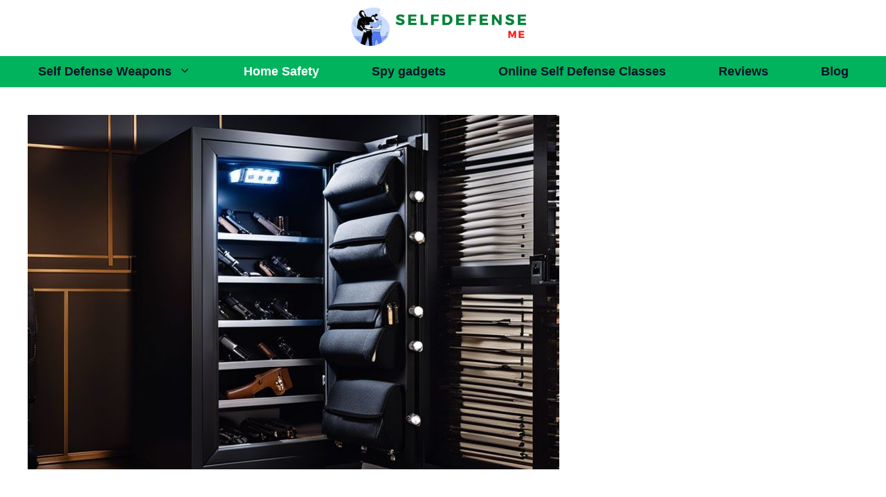

--- FILE ---
content_type: text/html; charset=UTF-8
request_url: https://selfdefenseme.com/maximizing-safety-with-a-hollon-gun-safe/
body_size: 32125
content:
<!DOCTYPE html><html lang="en-US" prefix="og: https://ogp.me/ns#"><head><script data-no-optimize="1">var litespeed_docref=sessionStorage.getItem("litespeed_docref");litespeed_docref&&(Object.defineProperty(document,"referrer",{get:function(){return litespeed_docref}}),sessionStorage.removeItem("litespeed_docref"));</script> <meta charset="UTF-8"><meta name="viewport" content="width=device-width, initial-scale=1"><title>How To Maximize Safety With A Hollon Gun Safe</title><meta name="description" content="You&#039;ve invested in a Hollon gun safe to protect your family and valuables from unauthorized access and potential tragedy. Now, it&#039;s crucial to ensure you&#039;re"/><meta name="robots" content="follow, index, max-snippet:-1, max-video-preview:-1, max-image-preview:large"/><link rel="canonical" href="https://selfdefenseme.com/maximizing-safety-with-a-hollon-gun-safe/" /><meta property="og:locale" content="en_US" /><meta property="og:type" content="article" /><meta property="og:title" content="How To Maximize Safety With A Hollon Gun Safe" /><meta property="og:description" content="You&#039;ve invested in a Hollon gun safe to protect your family and valuables from unauthorized access and potential tragedy. Now, it&#039;s crucial to ensure you&#039;re" /><meta property="og:url" content="https://selfdefenseme.com/maximizing-safety-with-a-hollon-gun-safe/" /><meta property="og:site_name" content="Self Defense ME" /><meta property="article:tag" content="Protection" /><meta property="article:tag" content="Security" /><meta property="article:tag" content="Storage" /><meta property="article:section" content="Home Safety" /><meta property="og:image" content="https://selfdefenseme.com/wp-content/uploads/2024/06/maximizing-safety-with-a-hollon-gun-safe-wpb.jpg" /><meta property="og:image:secure_url" content="https://selfdefenseme.com/wp-content/uploads/2024/06/maximizing-safety-with-a-hollon-gun-safe-wpb.jpg" /><meta property="og:image:width" content="768" /><meta property="og:image:height" content="512" /><meta property="og:image:alt" content="Hollon Gun Safe" /><meta property="og:image:type" content="image/jpeg" /><meta property="article:published_time" content="2024-06-19T09:00:00+00:00" /><meta name="twitter:card" content="summary_large_image" /><meta name="twitter:title" content="How To Maximize Safety With A Hollon Gun Safe" /><meta name="twitter:description" content="You&#039;ve invested in a Hollon gun safe to protect your family and valuables from unauthorized access and potential tragedy. Now, it&#039;s crucial to ensure you&#039;re" /><meta name="twitter:image" content="https://selfdefenseme.com/wp-content/uploads/2024/06/maximizing-safety-with-a-hollon-gun-safe-wpb.jpg" /><meta name="twitter:label1" content="Written by" /><meta name="twitter:data1" content="Lena" /><meta name="twitter:label2" content="Time to read" /><meta name="twitter:data2" content="14 minutes" /> <script type="application/ld+json" class="rank-math-schema-pro">{"@context":"https://schema.org","@graph":[{"@type":["Person","Organization"],"@id":"https://selfdefenseme.com/#person","name":"Self Defense Me","logo":{"@type":"ImageObject","@id":"https://selfdefenseme.com/#logo","url":"https://selfdefenseme.com/wp-content/uploads/2022/03/logoSelfDefense-400-\u00d7-90px.png","contentUrl":"https://selfdefenseme.com/wp-content/uploads/2022/03/logoSelfDefense-400-\u00d7-90px.png","caption":"Self Defense ME","inLanguage":"en-US","width":"400","height":"90"},"image":{"@type":"ImageObject","@id":"https://selfdefenseme.com/#logo","url":"https://selfdefenseme.com/wp-content/uploads/2022/03/logoSelfDefense-400-\u00d7-90px.png","contentUrl":"https://selfdefenseme.com/wp-content/uploads/2022/03/logoSelfDefense-400-\u00d7-90px.png","caption":"Self Defense ME","inLanguage":"en-US","width":"400","height":"90"}},{"@type":"WebSite","@id":"https://selfdefenseme.com/#website","url":"https://selfdefenseme.com","name":"Self Defense ME","publisher":{"@id":"https://selfdefenseme.com/#person"},"inLanguage":"en-US"},{"@type":"ImageObject","@id":"https://selfdefenseme.com/wp-content/uploads/2024/06/maximizing-safety-with-a-hollon-gun-safe-wpb.jpg","url":"https://selfdefenseme.com/wp-content/uploads/2024/06/maximizing-safety-with-a-hollon-gun-safe-wpb.jpg","width":"768","height":"512","inLanguage":"en-US"},{"@type":"BreadcrumbList","@id":"https://selfdefenseme.com/maximizing-safety-with-a-hollon-gun-safe/#breadcrumb","itemListElement":[{"@type":"ListItem","position":"1","item":{"@id":"https://selfdefenseme.com","name":"Home"}},{"@type":"ListItem","position":"2","item":{"@id":"https://selfdefenseme.com/category/home-safety/","name":"Home Safety"}},{"@type":"ListItem","position":"3","item":{"@id":"https://selfdefenseme.com/maximizing-safety-with-a-hollon-gun-safe/","name":"How to Maximize Safety with a Hollon Gun Safe"}}]},{"@type":"WebPage","@id":"https://selfdefenseme.com/maximizing-safety-with-a-hollon-gun-safe/#webpage","url":"https://selfdefenseme.com/maximizing-safety-with-a-hollon-gun-safe/","name":"How To Maximize Safety With A Hollon Gun Safe","datePublished":"2024-06-19T09:00:00+00:00","dateModified":"2024-06-19T09:00:00+00:00","isPartOf":{"@id":"https://selfdefenseme.com/#website"},"primaryImageOfPage":{"@id":"https://selfdefenseme.com/wp-content/uploads/2024/06/maximizing-safety-with-a-hollon-gun-safe-wpb.jpg"},"inLanguage":"en-US","breadcrumb":{"@id":"https://selfdefenseme.com/maximizing-safety-with-a-hollon-gun-safe/#breadcrumb"}},{"@type":"Person","@id":"https://selfdefenseme.com/author/olena234/","name":"Lena","url":"https://selfdefenseme.com/author/olena234/","image":{"@type":"ImageObject","@id":"https://secure.gravatar.com/avatar/896f745f0d2c6b8f9c3e71888b33354cd83bc1bba7e27f6cf4f02abaf777b115?s=96&amp;d=mm&amp;r=g","url":"https://secure.gravatar.com/avatar/896f745f0d2c6b8f9c3e71888b33354cd83bc1bba7e27f6cf4f02abaf777b115?s=96&amp;d=mm&amp;r=g","caption":"Lena","inLanguage":"en-US"}},{"@type":"BlogPosting","headline":"How To Maximize Safety With A Hollon Gun Safe","keywords":"Hollon Gun Safe","datePublished":"2024-06-19T09:00:00+00:00","dateModified":"2024-06-19T09:00:00+00:00","articleSection":"Home Safety","author":{"@id":"https://selfdefenseme.com/author/olena234/","name":"Lena"},"publisher":{"@id":"https://selfdefenseme.com/#person"},"description":"You&#039;ve invested in a Hollon gun safe to protect your family and valuables from unauthorized access and potential tragedy. Now, it&#039;s crucial to ensure you&#039;re","name":"How To Maximize Safety With A Hollon Gun Safe","@id":"https://selfdefenseme.com/maximizing-safety-with-a-hollon-gun-safe/#richSnippet","isPartOf":{"@id":"https://selfdefenseme.com/maximizing-safety-with-a-hollon-gun-safe/#webpage"},"image":{"@id":"https://selfdefenseme.com/wp-content/uploads/2024/06/maximizing-safety-with-a-hollon-gun-safe-wpb.jpg"},"inLanguage":"en-US","mainEntityOfPage":{"@id":"https://selfdefenseme.com/maximizing-safety-with-a-hollon-gun-safe/#webpage"}}]}</script> <link href='https://fonts.gstatic.com' crossorigin rel='preconnect' /><link href='https://fonts.googleapis.com' crossorigin rel='preconnect' /><link rel="alternate" type="application/rss+xml" title="Self Defense ME &raquo; Feed" href="https://selfdefenseme.com/feed/" /><link rel="alternate" type="application/rss+xml" title="Self Defense ME &raquo; Comments Feed" href="https://selfdefenseme.com/comments/feed/" /> <script id="wpp-js" type="litespeed/javascript" data-src="https://selfdefenseme.com/wp-content/plugins/wordpress-popular-posts/assets/js/wpp.min.js?ver=7.3.6" data-sampling="0" data-sampling-rate="100" data-api-url="https://selfdefenseme.com/wp-json/wordpress-popular-posts" data-post-id="2347" data-token="fcfb751671" data-lang="0" data-debug="0"></script> <link rel="alternate" title="oEmbed (JSON)" type="application/json+oembed" href="https://selfdefenseme.com/wp-json/oembed/1.0/embed?url=https%3A%2F%2Fselfdefenseme.com%2Fmaximizing-safety-with-a-hollon-gun-safe%2F" /><link rel="alternate" title="oEmbed (XML)" type="text/xml+oembed" href="https://selfdefenseme.com/wp-json/oembed/1.0/embed?url=https%3A%2F%2Fselfdefenseme.com%2Fmaximizing-safety-with-a-hollon-gun-safe%2F&#038;format=xml" /><style id="litespeed-ccss">ul{box-sizing:border-box}:root{--wp--preset--font-size--normal:16px;--wp--preset--font-size--huge:42px}.screen-reader-text{border:0;clip:rect(1px,1px,1px,1px);clip-path:inset(50%);height:1px;margin:-1px;overflow:hidden;padding:0;position:absolute;width:1px;word-wrap:normal!important}:root{--wp--preset--aspect-ratio--square:1;--wp--preset--aspect-ratio--4-3:4/3;--wp--preset--aspect-ratio--3-4:3/4;--wp--preset--aspect-ratio--3-2:3/2;--wp--preset--aspect-ratio--2-3:2/3;--wp--preset--aspect-ratio--16-9:16/9;--wp--preset--aspect-ratio--9-16:9/16;--wp--preset--color--black:#000;--wp--preset--color--cyan-bluish-gray:#abb8c3;--wp--preset--color--white:#fff;--wp--preset--color--pale-pink:#f78da7;--wp--preset--color--vivid-red:#cf2e2e;--wp--preset--color--luminous-vivid-orange:#ff6900;--wp--preset--color--luminous-vivid-amber:#fcb900;--wp--preset--color--light-green-cyan:#7bdcb5;--wp--preset--color--vivid-green-cyan:#00d084;--wp--preset--color--pale-cyan-blue:#8ed1fc;--wp--preset--color--vivid-cyan-blue:#0693e3;--wp--preset--color--vivid-purple:#9b51e0;--wp--preset--color--contrast:var(--contrast);--wp--preset--color--contrast-2:var(--contrast-2);--wp--preset--color--contrast-3:var(--contrast-3);--wp--preset--color--base-3:var(--base-3);--wp--preset--color--global-color-5:var(--global-color-5);--wp--preset--gradient--vivid-cyan-blue-to-vivid-purple:linear-gradient(135deg,rgba(6,147,227,1) 0%,#9b51e0 100%);--wp--preset--gradient--light-green-cyan-to-vivid-green-cyan:linear-gradient(135deg,#7adcb4 0%,#00d082 100%);--wp--preset--gradient--luminous-vivid-amber-to-luminous-vivid-orange:linear-gradient(135deg,rgba(252,185,0,1) 0%,rgba(255,105,0,1) 100%);--wp--preset--gradient--luminous-vivid-orange-to-vivid-red:linear-gradient(135deg,rgba(255,105,0,1) 0%,#cf2e2e 100%);--wp--preset--gradient--very-light-gray-to-cyan-bluish-gray:linear-gradient(135deg,#eee 0%,#a9b8c3 100%);--wp--preset--gradient--cool-to-warm-spectrum:linear-gradient(135deg,#4aeadc 0%,#9778d1 20%,#cf2aba 40%,#ee2c82 60%,#fb6962 80%,#fef84c 100%);--wp--preset--gradient--blush-light-purple:linear-gradient(135deg,#ffceec 0%,#9896f0 100%);--wp--preset--gradient--blush-bordeaux:linear-gradient(135deg,#fecda5 0%,#fe2d2d 50%,#6b003e 100%);--wp--preset--gradient--luminous-dusk:linear-gradient(135deg,#ffcb70 0%,#c751c0 50%,#4158d0 100%);--wp--preset--gradient--pale-ocean:linear-gradient(135deg,#fff5cb 0%,#b6e3d4 50%,#33a7b5 100%);--wp--preset--gradient--electric-grass:linear-gradient(135deg,#caf880 0%,#71ce7e 100%);--wp--preset--gradient--midnight:linear-gradient(135deg,#020381 0%,#2874fc 100%);--wp--preset--font-size--small:13px;--wp--preset--font-size--medium:20px;--wp--preset--font-size--large:36px;--wp--preset--font-size--x-large:42px;--wp--preset--spacing--20:.44rem;--wp--preset--spacing--30:.67rem;--wp--preset--spacing--40:1rem;--wp--preset--spacing--50:1.5rem;--wp--preset--spacing--60:2.25rem;--wp--preset--spacing--70:3.38rem;--wp--preset--spacing--80:5.06rem;--wp--preset--shadow--natural:6px 6px 9px rgba(0,0,0,.2);--wp--preset--shadow--deep:12px 12px 50px rgba(0,0,0,.4);--wp--preset--shadow--sharp:6px 6px 0px rgba(0,0,0,.2);--wp--preset--shadow--outlined:6px 6px 0px -3px rgba(255,255,255,1),6px 6px rgba(0,0,0,1);--wp--preset--shadow--crisp:6px 6px 0px rgba(0,0,0,1)}body,html,li,ul{margin:0;padding:0;border:0}html{font-family:sans-serif;-webkit-text-size-adjust:100%;-ms-text-size-adjust:100%;-webkit-font-smoothing:antialiased;-moz-osx-font-smoothing:grayscale}main{display:block}html{box-sizing:border-box}*,:after,:before{box-sizing:inherit}button{font-family:inherit;font-size:100%;margin:0}::-moz-focus-inner{border-style:none;padding:0}:-moz-focusring{outline:1px dotted ButtonText}body,button{font-family:-apple-system,system-ui,BlinkMacSystemFont,"Segoe UI",Helvetica,Arial,sans-serif,"Apple Color Emoji","Segoe UI Emoji","Segoe UI Symbol";font-weight:400;text-transform:none;font-size:17px;line-height:1.5}ul{margin:0 0 1.5em 3em}ul{list-style:disc}li>ul{margin-bottom:0;margin-left:1.5em}img{height:auto;max-width:100%}button{background:#55555e;color:#fff;border:1px solid transparent;-webkit-appearance:button;padding:10px 20px}a{text-decoration:none}.size-full{max-width:100%;height:auto}.screen-reader-text{border:0;clip:rect(1px,1px,1px,1px);clip-path:inset(50%);height:1px;margin:-1px;overflow:hidden;padding:0;position:absolute!important;width:1px;word-wrap:normal!important}.main-navigation{z-index:100;padding:0;clear:both;display:block}.main-navigation a{display:block;text-decoration:none;font-weight:400;text-transform:none;font-size:15px}.main-navigation ul{list-style:none;margin:0;padding-left:0}.main-navigation .main-nav ul li a{padding-left:20px;padding-right:20px;line-height:60px}.inside-navigation{position:relative}.main-navigation .inside-navigation{display:flex;align-items:center;flex-wrap:wrap;justify-content:space-between}.main-navigation .main-nav>ul{display:flex;flex-wrap:wrap;align-items:center}.main-navigation li{position:relative}.nav-align-center .inside-navigation{justify-content:center}.nav-align-center .main-nav>ul{justify-content:center}.main-navigation ul ul{display:block;box-shadow:1px 1px 0 rgba(0,0,0,.1);float:left;position:absolute;left:-99999px;opacity:0;z-index:99999;width:200px;text-align:left;top:auto;height:0;overflow:hidden}.main-navigation ul ul a{display:block}.main-navigation ul ul li{width:100%}.main-navigation .main-nav ul ul li a{line-height:normal;padding:10px 20px;font-size:14px}.main-navigation .main-nav ul li.menu-item-has-children>a{padding-right:0;position:relative}.menu-item-has-children .dropdown-menu-toggle{display:inline-block;height:100%;clear:both;padding-right:20px;padding-left:10px}.site-header{position:relative}.inside-header{padding:20px 40px}.site-logo{display:inline-block;max-width:100%}.site-header .header-image{vertical-align:middle}.inside-header{display:flex;align-items:center}.header-aligned-center:not([class*=nav-float-]) .inside-header{justify-content:center;flex-direction:column;text-align:center}.posted-on .updated{display:none}.site-content{word-wrap:break-word}.footer-widgets .widget :last-child{margin-bottom:0}.site-content{display:flex}.grid-container{margin-left:auto;margin-right:auto;max-width:1200px}.site-main>*{margin-bottom:20px}.separate-containers .inside-article{padding:40px}.separate-containers .site-main{margin:20px}.separate-containers.no-sidebar .site-main{margin-left:0;margin-right:0}.featured-image{line-height:0}.separate-containers .featured-image{margin-top:20px}.separate-containers .inside-article>.featured-image{margin-top:0;margin-bottom:2em}.gp-icon{display:inline-flex;align-self:center}.gp-icon svg{height:1em;width:1em;top:.125em;position:relative;fill:currentColor}.icon-menu-bars svg:nth-child(2){display:none}.container.grid-container{width:auto}.menu-toggle{display:none}.menu-toggle{padding:0 20px;line-height:60px;margin:0;font-weight:400;text-transform:none;font-size:15px}.menu-toggle .mobile-menu{padding-left:3px}.menu-toggle .gp-icon+.mobile-menu{padding-left:9px}button.menu-toggle{background-color:transparent;flex-grow:1;border:0;text-align:center}@media (max-width:768px){.inside-header{flex-direction:column;text-align:center}.site-content{flex-direction:column}.container .site-content .content-area{width:auto}#main{margin-left:0;margin-right:0}}body{background-color:#fefefe;color:var(--global-color-5)}a{color:var(--contrast)}a{text-decoration:underline}.main-navigation a{text-decoration:none}.grid-container{max-width:1505px}.site-header .header-image{width:270px}:root{--contrast:#01b35d;--contrast-2:#da0b0b;--contrast-3:#e2e2e2;--base-3:#fff;--global-color-5:#041227}body,button{font-family:Lato,sans-serif;font-weight:400;font-size:17px;letter-spacing:0px}body{line-height:1.6}.main-navigation a,.main-navigation .menu-toggle{font-family:Lato,sans-serif;font-weight:700;font-size:18px}.site-header{background-color:#fff}.site-header a{color:#01b35d}.main-navigation,.main-navigation ul ul{background-color:var(--contrast)}.main-navigation .main-nav ul li a,.main-navigation .menu-toggle{color:var(--global-color-5)}.main-navigation .main-nav ul li[class*=current-menu-]>a{color:var(--base-3)}.main-navigation ul ul{background-color:var(--contrast)}.separate-containers .inside-article{color:var(--global-color-5);background-color:var(--base-3)}button{color:var(--base-3);background-color:var(--contrast-2)}:root{--gp-search-modal-bg-color:var(--base-3);--gp-search-modal-text-color:var(--contrast);--gp-search-modal-overlay-bg-color:rgba(0,0,0,.2)}.inside-header{padding:10px}.inside-header.grid-container{max-width:1525px}.site-main>*{margin-bottom:0}.separate-containers .site-main{margin:0}.separate-containers .featured-image{margin-top:0}.main-navigation .main-nav ul li a,.menu-toggle{padding-left:38px;padding-right:38px;line-height:45px}.main-navigation .main-nav ul ul li a{padding:7px 38px}.menu-item-has-children .dropdown-menu-toggle{padding-right:38px}@media (max-width:768px){.separate-containers .inside-article{padding:30px}.inside-header{padding-right:30px;padding-left:30px}}.site-content .content-area{width:100%}@media (max-width:768px){.main-navigation .menu-toggle{display:block}.main-navigation ul,.main-navigation:not(.slideout-navigation):not(.toggled) .main-nav>ul{display:none}.nav-align-center .inside-navigation{justify-content:space-between}}div span.author-name{display:none}*{-webkit-touch-callout:none}</style><link rel="preload" data-asynced="1" data-optimized="2" as="style" onload="this.onload=null;this.rel='stylesheet'" href="https://selfdefenseme.com/wp-content/litespeed/css/6856f60a9884d0dea352d87b2aebbac6.css?ver=96cb7" /><script type="litespeed/javascript">!function(a){"use strict";var b=function(b,c,d){function e(a){return h.body?a():void setTimeout(function(){e(a)})}function f(){i.addEventListener&&i.removeEventListener("load",f),i.media=d||"all"}var g,h=a.document,i=h.createElement("link");if(c)g=c;else{var j=(h.body||h.getElementsByTagName("head")[0]).childNodes;g=j[j.length-1]}var k=h.styleSheets;i.rel="stylesheet",i.href=b,i.media="only x",e(function(){g.parentNode.insertBefore(i,c?g:g.nextSibling)});var l=function(a){for(var b=i.href,c=k.length;c--;)if(k[c].href===b)return a();setTimeout(function(){l(a)})};return i.addEventListener&&i.addEventListener("load",f),i.onloadcssdefined=l,l(f),i};"undefined"!=typeof exports?exports.loadCSS=b:a.loadCSS=b}("undefined"!=typeof global?global:this);!function(a){if(a.loadCSS){var b=loadCSS.relpreload={};if(b.support=function(){try{return a.document.createElement("link").relList.supports("preload")}catch(b){return!1}},b.poly=function(){for(var b=a.document.getElementsByTagName("link"),c=0;c<b.length;c++){var d=b[c];"preload"===d.rel&&"style"===d.getAttribute("as")&&(a.loadCSS(d.href,d,d.getAttribute("media")),d.rel=null)}},!b.support()){b.poly();var c=a.setInterval(b.poly,300);a.addEventListener&&a.addEventListener("load",function(){b.poly(),a.clearInterval(c)}),a.attachEvent&&a.attachEvent("onload",function(){a.clearInterval(c)})}}}(this);</script> <style id='wp-block-image-inline-css'>.wp-block-image>a,.wp-block-image>figure>a{display:inline-block}.wp-block-image img{box-sizing:border-box;height:auto;max-width:100%;vertical-align:bottom}@media not (prefers-reduced-motion){.wp-block-image img.hide{visibility:hidden}.wp-block-image img.show{animation:show-content-image .4s}}.wp-block-image[style*=border-radius] img,.wp-block-image[style*=border-radius]>a{border-radius:inherit}.wp-block-image.has-custom-border img{box-sizing:border-box}.wp-block-image.aligncenter{text-align:center}.wp-block-image.alignfull>a,.wp-block-image.alignwide>a{width:100%}.wp-block-image.alignfull img,.wp-block-image.alignwide img{height:auto;width:100%}.wp-block-image .aligncenter,.wp-block-image .alignleft,.wp-block-image .alignright,.wp-block-image.aligncenter,.wp-block-image.alignleft,.wp-block-image.alignright{display:table}.wp-block-image .aligncenter>figcaption,.wp-block-image .alignleft>figcaption,.wp-block-image .alignright>figcaption,.wp-block-image.aligncenter>figcaption,.wp-block-image.alignleft>figcaption,.wp-block-image.alignright>figcaption{caption-side:bottom;display:table-caption}.wp-block-image .alignleft{float:left;margin:.5em 1em .5em 0}.wp-block-image .alignright{float:right;margin:.5em 0 .5em 1em}.wp-block-image .aligncenter{margin-left:auto;margin-right:auto}.wp-block-image :where(figcaption){margin-bottom:1em;margin-top:.5em}.wp-block-image.is-style-circle-mask img{border-radius:9999px}@supports ((-webkit-mask-image:none) or (mask-image:none)) or (-webkit-mask-image:none){.wp-block-image.is-style-circle-mask img{border-radius:0;-webkit-mask-image:url('data:image/svg+xml;utf8,<svg viewBox="0 0 100 100" xmlns="http://www.w3.org/2000/svg"><circle cx="50" cy="50" r="50"/></svg>');mask-image:url('data:image/svg+xml;utf8,<svg viewBox="0 0 100 100" xmlns="http://www.w3.org/2000/svg"><circle cx="50" cy="50" r="50"/></svg>');mask-mode:alpha;-webkit-mask-position:center;mask-position:center;-webkit-mask-repeat:no-repeat;mask-repeat:no-repeat;-webkit-mask-size:contain;mask-size:contain}}:root :where(.wp-block-image.is-style-rounded img,.wp-block-image .is-style-rounded img){border-radius:9999px}.wp-block-image figure{margin:0}.wp-lightbox-container{display:flex;flex-direction:column;position:relative}.wp-lightbox-container img{cursor:zoom-in}.wp-lightbox-container img:hover+button{opacity:1}.wp-lightbox-container button{align-items:center;backdrop-filter:blur(16px) saturate(180%);background-color:#5a5a5a40;border:none;border-radius:4px;cursor:zoom-in;display:flex;height:20px;justify-content:center;opacity:0;padding:0;position:absolute;right:16px;text-align:center;top:16px;width:20px;z-index:100}@media not (prefers-reduced-motion){.wp-lightbox-container button{transition:opacity .2s ease}}.wp-lightbox-container button:focus-visible{outline:3px auto #5a5a5a40;outline:3px auto -webkit-focus-ring-color;outline-offset:3px}.wp-lightbox-container button:hover{cursor:pointer;opacity:1}.wp-lightbox-container button:focus{opacity:1}.wp-lightbox-container button:focus,.wp-lightbox-container button:hover,.wp-lightbox-container button:not(:hover):not(:active):not(.has-background){background-color:#5a5a5a40;border:none}.wp-lightbox-overlay{box-sizing:border-box;cursor:zoom-out;height:100vh;left:0;overflow:hidden;position:fixed;top:0;visibility:hidden;width:100%;z-index:100000}.wp-lightbox-overlay .close-button{align-items:center;cursor:pointer;display:flex;justify-content:center;min-height:40px;min-width:40px;padding:0;position:absolute;right:calc(env(safe-area-inset-right) + 16px);top:calc(env(safe-area-inset-top) + 16px);z-index:5000000}.wp-lightbox-overlay .close-button:focus,.wp-lightbox-overlay .close-button:hover,.wp-lightbox-overlay .close-button:not(:hover):not(:active):not(.has-background){background:none;border:none}.wp-lightbox-overlay .lightbox-image-container{height:var(--wp--lightbox-container-height);left:50%;overflow:hidden;position:absolute;top:50%;transform:translate(-50%,-50%);transform-origin:top left;width:var(--wp--lightbox-container-width);z-index:9999999999}.wp-lightbox-overlay .wp-block-image{align-items:center;box-sizing:border-box;display:flex;height:100%;justify-content:center;margin:0;position:relative;transform-origin:0 0;width:100%;z-index:3000000}.wp-lightbox-overlay .wp-block-image img{height:var(--wp--lightbox-image-height);min-height:var(--wp--lightbox-image-height);min-width:var(--wp--lightbox-image-width);width:var(--wp--lightbox-image-width)}.wp-lightbox-overlay .wp-block-image figcaption{display:none}.wp-lightbox-overlay button{background:none;border:none}.wp-lightbox-overlay .scrim{background-color:#fff;height:100%;opacity:.9;position:absolute;width:100%;z-index:2000000}.wp-lightbox-overlay.active{visibility:visible}@media not (prefers-reduced-motion){.wp-lightbox-overlay.active{animation:turn-on-visibility .25s both}.wp-lightbox-overlay.active img{animation:turn-on-visibility .35s both}.wp-lightbox-overlay.show-closing-animation:not(.active){animation:turn-off-visibility .35s both}.wp-lightbox-overlay.show-closing-animation:not(.active) img{animation:turn-off-visibility .25s both}.wp-lightbox-overlay.zoom.active{animation:none;opacity:1;visibility:visible}.wp-lightbox-overlay.zoom.active .lightbox-image-container{animation:lightbox-zoom-in .4s}.wp-lightbox-overlay.zoom.active .lightbox-image-container img{animation:none}.wp-lightbox-overlay.zoom.active .scrim{animation:turn-on-visibility .4s forwards}.wp-lightbox-overlay.zoom.show-closing-animation:not(.active){animation:none}.wp-lightbox-overlay.zoom.show-closing-animation:not(.active) .lightbox-image-container{animation:lightbox-zoom-out .4s}.wp-lightbox-overlay.zoom.show-closing-animation:not(.active) .lightbox-image-container img{animation:none}.wp-lightbox-overlay.zoom.show-closing-animation:not(.active) .scrim{animation:turn-off-visibility .4s forwards}}@keyframes show-content-image{0%{visibility:hidden}99%{visibility:hidden}to{visibility:visible}}@keyframes turn-on-visibility{0%{opacity:0}to{opacity:1}}@keyframes turn-off-visibility{0%{opacity:1;visibility:visible}99%{opacity:0;visibility:visible}to{opacity:0;visibility:hidden}}@keyframes lightbox-zoom-in{0%{transform:translate(calc((-100vw + var(--wp--lightbox-scrollbar-width))/2 + var(--wp--lightbox-initial-left-position)),calc(-50vh + var(--wp--lightbox-initial-top-position))) scale(var(--wp--lightbox-scale))}to{transform:translate(-50%,-50%) scale(1)}}@keyframes lightbox-zoom-out{0%{transform:translate(-50%,-50%) scale(1);visibility:visible}99%{visibility:visible}to{transform:translate(calc((-100vw + var(--wp--lightbox-scrollbar-width))/2 + var(--wp--lightbox-initial-left-position)),calc(-50vh + var(--wp--lightbox-initial-top-position))) scale(var(--wp--lightbox-scale));visibility:hidden}}
/*# sourceURL=https://selfdefenseme.com/wp-includes/blocks/image/style.min.css */</style> <script type="litespeed/javascript" data-src="https://selfdefenseme.com/wp-content/plugins/google-analytics-for-wordpress/assets/js/frontend-gtag.min.js?ver=9.10.0" id="monsterinsights-frontend-script-js" data-wp-strategy="async"></script> <script data-cfasync="false" data-wpfc-render="false" id='monsterinsights-frontend-script-js-extra'>var monsterinsights_frontend = {"js_events_tracking":"true","download_extensions":"doc,pdf,ppt,zip,xls,docx,pptx,xlsx","inbound_paths":"[{\"path\":\"\\\/go\\\/\",\"label\":\"affiliate\"},{\"path\":\"\\\/recommend\\\/\",\"label\":\"affiliate\"}]","home_url":"https:\/\/selfdefenseme.com","hash_tracking":"false","v4_id":"G-NKH31LSP2N"};</script> <script type="litespeed/javascript" data-src="https://selfdefenseme.com/wp-includes/js/jquery/jquery.min.js?ver=3.7.1" id="jquery-core-js"></script> <link rel="https://api.w.org/" href="https://selfdefenseme.com/wp-json/" /><link rel="alternate" title="JSON" type="application/json" href="https://selfdefenseme.com/wp-json/wp/v2/posts/2347" /><link rel="EditURI" type="application/rsd+xml" title="RSD" href="https://selfdefenseme.com/xmlrpc.php?rsd" /> <script id="google_gtagjs" type="litespeed/javascript" data-src="https://www.googletagmanager.com/gtag/js?id=G-NKH31LSP2N"></script> <script id="google_gtagjs-inline" type="litespeed/javascript">window.dataLayer=window.dataLayer||[];function gtag(){dataLayer.push(arguments)}gtag('js',new Date());gtag('config','G-NKH31LSP2N',{})</script> <link rel="icon" href="https://selfdefenseme.com/wp-content/uploads/2022/03/Untitled-180-×-180px-150x150.png" sizes="32x32" /><link rel="icon" href="https://selfdefenseme.com/wp-content/uploads/2022/03/Untitled-180-×-180px.png" sizes="192x192" /><link rel="apple-touch-icon" href="https://selfdefenseme.com/wp-content/uploads/2022/03/Untitled-180-×-180px.png" /><meta name="msapplication-TileImage" content="https://selfdefenseme.com/wp-content/uploads/2022/03/Untitled-180-×-180px.png" /></head><body data-rsssl=1 class="wp-singular post-template-default single single-post postid-2347 single-format-standard wp-custom-logo wp-embed-responsive wp-theme-generatepress no-sidebar nav-below-header separate-containers header-aligned-center dropdown-hover featured-image-active" itemtype="https://schema.org/Blog" itemscope>
<a class="screen-reader-text skip-link" href="#content" title="Skip to content">Skip to content</a><header class="site-header" id="masthead" aria-label="Site"  itemtype="https://schema.org/WPHeader" itemscope><div class="inside-header grid-container"><div class="site-logo">
<a href="https://selfdefenseme.com/" rel="home">
<img data-lazyloaded="1" src="[data-uri]"  class="header-image is-logo-image" alt="Self Defense ME" data-src="https://selfdefenseme.com/wp-content/uploads/2022/03/logoSelfDefense-400-×-90px.png" width="400" height="90" />
</a></div></div></header><nav class="main-navigation nav-align-center sub-menu-right" id="site-navigation" aria-label="Primary"  itemtype="https://schema.org/SiteNavigationElement" itemscope><div class="inside-navigation grid-container">
<button class="menu-toggle" aria-controls="primary-menu" aria-expanded="false">
<span class="gp-icon icon-menu-bars"><svg viewBox="0 0 512 512" aria-hidden="true" xmlns="http://www.w3.org/2000/svg" width="1em" height="1em"><path d="M0 96c0-13.255 10.745-24 24-24h464c13.255 0 24 10.745 24 24s-10.745 24-24 24H24c-13.255 0-24-10.745-24-24zm0 160c0-13.255 10.745-24 24-24h464c13.255 0 24 10.745 24 24s-10.745 24-24 24H24c-13.255 0-24-10.745-24-24zm0 160c0-13.255 10.745-24 24-24h464c13.255 0 24 10.745 24 24s-10.745 24-24 24H24c-13.255 0-24-10.745-24-24z" /></svg><svg viewBox="0 0 512 512" aria-hidden="true" xmlns="http://www.w3.org/2000/svg" width="1em" height="1em"><path d="M71.029 71.029c9.373-9.372 24.569-9.372 33.942 0L256 222.059l151.029-151.03c9.373-9.372 24.569-9.372 33.942 0 9.372 9.373 9.372 24.569 0 33.942L289.941 256l151.03 151.029c9.372 9.373 9.372 24.569 0 33.942-9.373 9.372-24.569 9.372-33.942 0L256 289.941l-151.029 151.03c-9.373 9.372-24.569 9.372-33.942 0-9.372-9.373-9.372-24.569 0-33.942L222.059 256 71.029 104.971c-9.372-9.373-9.372-24.569 0-33.942z" /></svg></span><span class="mobile-menu">Menu</span>				</button><div id="primary-menu" class="main-nav"><ul id="menu-main" class=" menu sf-menu"><li id="menu-item-74" class="menu-item menu-item-type-taxonomy menu-item-object-category menu-item-has-children menu-item-74"><a href="https://selfdefenseme.com/category/weapons/">Self Defense Weapons<span role="presentation" class="dropdown-menu-toggle"><span class="gp-icon icon-arrow"><svg viewBox="0 0 330 512" aria-hidden="true" xmlns="http://www.w3.org/2000/svg" width="1em" height="1em"><path d="M305.913 197.085c0 2.266-1.133 4.815-2.833 6.514L171.087 335.593c-1.7 1.7-4.249 2.832-6.515 2.832s-4.815-1.133-6.515-2.832L26.064 203.599c-1.7-1.7-2.832-4.248-2.832-6.514s1.132-4.816 2.832-6.515l14.162-14.163c1.7-1.699 3.966-2.832 6.515-2.832 2.266 0 4.815 1.133 6.515 2.832l111.316 111.317 111.316-111.317c1.7-1.699 4.249-2.832 6.515-2.832s4.815 1.133 6.515 2.832l14.162 14.163c1.7 1.7 2.833 4.249 2.833 6.515z" /></svg></span></span></a><ul class="sub-menu"><li id="menu-item-80" class="menu-item menu-item-type-taxonomy menu-item-object-category menu-item-80"><a href="https://selfdefenseme.com/category/weapons/stun-guns/">Stun Guns</a></li><li id="menu-item-81" class="menu-item menu-item-type-taxonomy menu-item-object-category menu-item-81"><a href="https://selfdefenseme.com/category/weapons/tasers/">Tasers</a></li><li id="menu-item-76" class="menu-item menu-item-type-taxonomy menu-item-object-category menu-item-76"><a href="https://selfdefenseme.com/category/weapons/keychain/">KeyChain</a></li><li id="menu-item-78" class="menu-item menu-item-type-taxonomy menu-item-object-category menu-item-78"><a href="https://selfdefenseme.com/category/weapons/pepper-spray/">Pepper Spray</a></li></ul></li><li id="menu-item-2147" class="menu-item menu-item-type-taxonomy menu-item-object-category current-post-ancestor current-menu-parent current-post-parent menu-item-2147"><a href="https://selfdefenseme.com/category/home-safety/">Home Safety</a></li><li id="menu-item-17074" class="menu-item menu-item-type-taxonomy menu-item-object-category menu-item-17074"><a href="https://selfdefenseme.com/category/spy-gadgets/">Spy gadgets</a></li><li id="menu-item-73" class="menu-item menu-item-type-taxonomy menu-item-object-category menu-item-73"><a href="https://selfdefenseme.com/category/classes/">Online Self Defense Classes</a></li><li id="menu-item-72" class="menu-item menu-item-type-taxonomy menu-item-object-category menu-item-72"><a href="https://selfdefenseme.com/category/reviews/">Reviews</a></li><li id="menu-item-3150" class="menu-item menu-item-type-taxonomy menu-item-object-category menu-item-3150"><a href="https://selfdefenseme.com/category/blog/">Blog</a></li></ul></div></div></nav><div class="site grid-container container hfeed" id="page"><div class="site-content" id="content"><div class="content-area" id="primary"><main class="site-main" id="main"><article id="post-2347" class="post-2347 post type-post status-publish format-standard has-post-thumbnail hentry category-home-safety tag-protection tag-security tag-storage" itemtype="https://schema.org/CreativeWork" itemscope><div class="inside-article"><div class="featured-image page-header-image-single grid-container grid-parent">
<img data-lazyloaded="1" src="[data-uri]" width="768" height="512" data-src="https://selfdefenseme.com/wp-content/uploads/2024/06/maximizing-safety-with-a-hollon-gun-safe-wpb.jpg" class="attachment-full size-full wp-post-image" alt="" itemprop="image" decoding="async" fetchpriority="high" data-srcset="https://selfdefenseme.com/wp-content/uploads/2024/06/maximizing-safety-with-a-hollon-gun-safe-wpb.jpg 768w, https://selfdefenseme.com/wp-content/uploads/2024/06/maximizing-safety-with-a-hollon-gun-safe-wpb-300x200.jpg 300w" data-sizes="(max-width: 768px) 100vw, 768px" /></div><header class="entry-header"><h1 class="entry-title" itemprop="headline">How to Maximize Safety with a Hollon Gun Safe</h1><div class="entry-meta">
<span class="posted-on"><time class="entry-date published" datetime="2024-06-19T09:00:00+00:00" itemprop="datePublished">June 19, 2024</time></span> <span class="byline">by <span class="author vcard" itemprop="author" itemtype="https://schema.org/Person" itemscope><a class="url fn n" href="https://selfdefenseme.com/author/olena234/" title="View all posts by Lena" rel="author" itemprop="url"><span class="author-name" itemprop="name">Lena</span></a></span></span></div></header><div class="entry-content" itemprop="text"><figure class="wp-block-image"><img data-lazyloaded="1" src="[data-uri]" width="1065" height="689" decoding="async" data-src="https://selfdefenseme.com/wp-content/uploads/2024/06/maximizing-safety-with-a-hollon-gun-safe-bsm.jpg" alt=""/></figure><p>You&#8217;ve invested in a Hollon gun safe to protect your family and valuables from <strong>unauthorized access and potential tragedy</strong>. Now, it&#8217;s crucial to ensure you&#8217;re using it correctly to maximize safety. A gun safe is only as secure as its user, and a few simple mistakes can render it ineffective. By following the right procedures and taking extra precautions, you can <strong>significantly reduce the risk of accidents and theft</strong>. In this article, we&#8217;ll guide you through the necessary steps to get the most out of your Hollon gun safe and keep your loved ones and possessions safe.</p><h2>Importance of a Quality Gun Safe</h2><p>While owning a gun can provide a sense of security, it also comes with significant responsibilities. One of the most critical aspects of responsible gun ownership is ensuring that your firearms are stored safely and securely.</p><h3>Protection from Unauthorized Access</h3><p>One of the primary concerns of gun ownership is preventing unauthorized access to your firearms. A quality gun safe provides a secure barrier between your guns and potential threats, such as children, thieves, or unauthorized individuals.</p><h3>Prevention of Accidents and Injuries</h3><p>An imperative aspect of gun safety is preventing accidents and injuries. A gun safe helps to prevent <strong>tragic accidents</strong>, such as a child finding a loaded gun, by keeping your firearms out of reach and secured.</p><p>Accidents can happen in the blink of an eye, and the consequences can be <strong>devastating</strong>. A quality gun safe provides an added layer of protection, giving you peace of mind and ensuring that your loved ones are safe from harm.</p><h3>Compliance with Local Laws and Regulations</h3><p>The legal requirements for gun ownership vary by state and locality, but one thing is certain: a quality gun safe can help you comply with <strong>local laws and regulations</strong>. By storing your firearms securely, you can avoid legal repercussions and ensure that you&#8217;re meeting your obligations as a responsible gun owner.</p><p>It&#8217;s imperative to familiarize yourself with the specific laws and regulations in your area and to choose a gun safe that meets or exceeds those standards. By doing so, you can avoid <strong>legal troubles</strong> and focus on enjoying your right to bear arms responsibly.</p><h2>Choosing the Right Hollon Gun Safe</h2><p>One of the most critical steps in maximizing safety with a Hollon gun safe is selecting the right model for your needs.</p><h3>Assessing Your Needs</h3><p>The first step in choosing the right Hollon gun safe is to assess your needs. <strong>You must consider the number and type of firearms you need to store</strong>, as well as any additional items such as ammunition, accessories, and valuable documents. This will help you determine the size and capacity of the safe you require.</p><h3>Size and Capacity Considerations</h3><p>Assessing the space where you plan to install the safe is crucial. <strong>You need to ensure the safe fits comfortably in the designated area</strong>, leaving enough room for easy access and maintenance. Measure the doorways, hallways, and stairwells to guarantee a smooth installation process.</p><p>Another important aspect to consider is the internal layout of the safe. <strong>You want to maximize storage capacity while maintaining easy access to your firearms</strong>. Look for models with adjustable shelves, compartments, and organizers to optimize storage and organization.</p><h3>Locking Mechanisms</h3><p>Considerations for locking mechanisms are vital when choosing a Hollon gun safe. <strong>You need a reliable and secure locking system that protects your firearms from unauthorized access</strong>. Look for models with advanced locking technologies, such as biometric or digital locks, which offer enhanced security and convenience.</p><p>Needs for locking mechanisms vary depending on your specific situation. <strong>If you have children or unauthorized individuals in the household, you may want to consider a safe with multiple locking mechanisms or advanced security features</strong>. This will provide an added layer of protection and peace of mind.</p><h3>Budget and Cost Analysis</h3><p>Right from the start, you need to set a budget and stick to it. <strong>You must balance the cost of the safe with the level of security and features you require</strong>. Be prepared to invest in a high-quality safe that meets your needs, rather than compromising on a cheaper option that may not provide adequate protection.</p><p>Size up the costs associated with owning a Hollon gun safe, including maintenance, upgrades, and potential repairs. <strong>You want to ensure you can afford the safe in the long run, not just the initial purchase price</strong>. By doing so, you&#8217;ll make an informed decision that meets your needs and budget.</p><h2>Overview of Hollon Gun Safes</h2><p>Despite the abundance of gun safe brands on the market, Hollon stands out for its commitment to quality, security, and durability. As you consider investing in a Hollon gun safe, it&#8217;s necessary to understand the features, specifications, and types of safes available to ensure you make an informed decision.</p><h3>Features and Specifications</h3><p>Hollon gun safes boast an impressive array of features, including <strong>fire-resistant insulation</strong>, <strong>anti-theft protection</strong>, and <strong>advanced locking systems</strong>. With a focus on security and durability, Hollon safes are built to last, providing you with peace of mind and protection for your valuable firearms.</p><h3>Types of Hollon Gun Safes</h3><p>Hollon offers a diverse range of gun safes, catering to different needs and preferences. From compact <strong>home defense safes</strong> to large <strong>vault-style safes</strong>, Hollon&#8217;s collection has something for everyone. Assume that you&#8217;ll find a Hollon gun safe that suits your specific requirements.</p><table><tbody><tr><td><strong>Model</strong></td><td><strong>Description</strong></td></tr><tr><td>HD-300</td><td>Compact home defense safe</td></tr><tr><td>HS-500</td><td>Mid-size gun safe for small collections</td></tr><tr><td>HS-1000</td><td>Large vault-style safe for extensive collections</td></tr><tr><td>HS-2000</td><td>Extra-large safe for commercial or heavy-duty use</td></tr></tbody></table><p>This variety of options ensures that you can find a Hollon gun safe that meets your specific needs, whether you&#8217;re a casual shooter or a serious collector. With Hollon&#8217;s commitment to quality and security, you can trust that your firearms are protected.</p><ul><li><strong>Home defense safes</strong> for quick access</li><li><strong>Vault-style safes</strong> for large collections</li><li><strong>Compact safes</strong> for small spaces</li><li><strong>Fire-resistant safes</strong> for added protection</li><li><strong>Customizable safes</strong> to fit your unique needs</li></ul><h3>Customer Reviews and Ratings</h3><p>Ratings from satisfied customers praise Hollon gun safes for their durability, ease of use, and impressive security features. With an average rating of 4.5 out of 5 stars, it&#8217;s clear that Hollon has built a reputation for delivering high-quality products that meet the needs of gun owners.</p><p>Types of customer reviews highlight the importance of considering factors such as size, material, and locking mechanisms when choosing a Hollon gun safe. By reading reviews from fellow gun owners, you&#8217;ll gain valuable insights into the performance and reliability of Hollon&#8217;s products, helping you make an informed decision.</p><p> </p><p> </p><div id="affiliate-style-6ab29790-f01b-476a-a557-4313ae27bdd3" class="wp-block-affiliate-booster-ab-comparison-table"><table class="affiliate-cmpr-inner tbl-style-1"><thead class="affiliate-compr-th"><tr><th>Image</th><th>Product</th><th>Detail</th><th>Price</th></tr></thead><tbody class="affiliate-compr-cntn"><tr><td data-column="Image" class="affiliate-col-img" style="width:25%"><img data-lazyloaded="1" src="[data-uri]" width="500" height="500" decoding="async" data-src="https://selfdefenseme.com/wp-content/uploads/2024/06/HGS-11_Open.jpg" alt="HOLLON HGS-11E HUNTER SERIES FIRE RESISTANT GUN SAFE" class="affiliate-img"/></td><td data-column="Product" class="affiliate-col-ct1" style="width:25%"><p class="affiliate-txtbox-title" id="hollon-hgs-11e-hunter-series-fire-resistant-gun-safe">HOLLON HGS-11E HUNTER SERIES FIRE RESISTANT GUN SAFE</p></td><td data-column="Detail" class="affiliate-col-ct2" style="width:25%"><ul><li>Heavy 12 gauge steel Hunter Series gun safe</li><li>45-Minutes fire rating tested at 1400 degrees temperature</li><li>Solid steel 1.25&#8243; active locking bolts</li><li>Drill resistant hard plate</li></ul></td><td data-column="Price" style="width:25%"><a class="affiliate-compr-btn af-is-fullw    btn-style-1" href="https://bit.ly/3VHpKEt" rel="noopener noreferrer nofollow" target="_blank">Price</a></td></tr><tr><td data-column="Image" class="affiliate-col-img" style="width:25%"><img data-lazyloaded="1" src="[data-uri]" width="900" height="900" decoding="async" data-src="https://selfdefenseme.com/wp-content/uploads/2024/06/61XVZIxvVHL._SL1000.webp" alt="HOLLON CS-12E CRESCENT SHIELD 75-MIN FIRE RESISTANT GUN SAFE<br&gt;" class="affiliate-img"/></td><td data-column="Product" class="affiliate-col-ct1" style="width:25%"><p class="affiliate-txtbox-title" id="hollon-cs-12e-crescent-shield-75-min-fire-resistant-gun-safe-">HOLLON CS-12E CRESCENT SHIELD 75-MIN FIRE RESISTANT GUN SAFE<br></p></td><td data-column="Detail" class="affiliate-col-ct2" style="width:25%"><ul><li>Solid 12 gauge steel fire resistant gun safe</li><li>Tested for 75 minutes of fire resistance</li><li>UL Listed Type 1 rated S&amp;G electronic lock</li><li>Chrome steel bolts of 1.25 inch</li></ul></td><td data-column="Price" style="width:25%"><a class="affiliate-compr-btn af-is-fullw    btn-style-1" href="https://bit.ly/3z1uTyi" rel="noopener noreferrer" target="_blank">Price</a></td></tr><tr><td data-column="Image" class="affiliate-col-img" style="width:25%"><img data-lazyloaded="1" src="[data-uri]" width="500" height="500" decoding="async" data-src="https://selfdefenseme.com/wp-content/uploads/2024/06/10245_xl_3fa8c742-c26d-47db-a368-7bb4beb33f91.webp" alt="HOLLON 1505C FIRE &amp; BURGLARY RATED DIAL LOCK SAFE" class="affiliate-img"/></td><td data-column="Product" class="affiliate-col-ct1" style="width:25%"><p class="affiliate-txtbox-title" id="hollon-1505c-fire-&amp;-burglary-rated-dial-lock-safe">HOLLON 1505C FIRE &amp; BURGLARY RATED DIAL LOCK SAFE</p></td><td data-column="Detail" class="affiliate-col-ct2" style="width:25%"><ul><li>Perfect for securing your gun, cash, jewelry, and other valuables</li><li>Combination dial lock system ensures ultimate security</li><li>Fireproof rated for 2 hours</li><li>Vertical locking bar to prevent burglary</li></ul></td><td data-column="Price" style="width:25%"><a class="affiliate-compr-btn af-is-fullw    btn-style-1" href="https://bit.ly/3XqMsSz" rel="noopener" target="_blank">Price</a></td></tr></tbody></table></div><h2 class="wp-block-heading">Installation and Setup</h2><p>To ensure your Hollon gun safe is installed correctly and functioning as intended, follow these crucial steps:</p><h3 class="wp-block-heading">Pre-Installation Checklist</h3><p>Installing your Hollon gun safe requires careful planning. Installation begins with a thorough <strong>site inspection</strong> to identify any potential issues. Check the floor&#8217;s structural integrity, ensuring it can support the safe&#8217;s weight. Verify the safe&#8217;s dimensions fit comfortably in the chosen location, leaving enough space for easy access.</p><h3 class="wp-block-heading">Installation Tips and Tricks</h3><p>Any successful installation relies on attention to detail. Here are some vital tips to keep in mind:</p><ul class="wp-block-list"><li><strong>Anchoring</strong> your safe to the floor or wall is critical to prevent tipping or theft.</li><li>Use a <strong>level</strong> to ensure the safe is properly aligned.</li><li>Keep the safe away from <strong>heat sources</strong>, such as radiators or heaters.</li></ul><p>Assume that a well-planned installation will provide a solid foundation for your Hollon gun safe.</p><p>Understanding the importance of proper installation, you&#8217;ll want to take your time and follow the manufacturer&#8217;s instructions carefully. Don&#8217;t hesitate to consult a professional if you&#8217;re unsure about any aspect of the process.</p><h3 class="wp-block-heading">Setting Up Your Hollon Gun Safe</h3><p>Tips for setting up your Hollon gun safe include:</p><ul class="wp-block-list"><li><strong>Organize</strong> your firearms and accessories to maximize storage capacity.</li><li>Set the <strong>combination</strong> or digital lock according to the manufacturer&#8217;s instructions.</li><li>Store <strong>valuable documents</strong> and other sensitive items in a secure, fire-resistant compartment.</li></ul><p>Assume that a well-organized safe will help you quickly locate what you need while maintaining maximum security.</p><p>Checklist in hand, you&#8217;re now ready to set up your Hollon gun safe with confidence. Remember to regularly inspect and maintain your safe to ensure it continues to provide optimal protection for your firearms and valuables.</p><h2 class="wp-block-heading">Organizing and Maintaining Your Gun Safe</h2><p>Many gun owners underestimate the importance of organizing and maintaining their gun safe. A well-organized and well-maintained safe is crucial to maximizing safety and ensuring that your firearms and accessories are protected.</p><h3 class="wp-block-heading">Organizing Your Firearms and Accessories</h3><p>One of the most critical aspects of organizing your gun safe is to ensure that your firearms and accessories are stored in a logical and accessible manner. This means storing your most frequently used items in easy-to-reach locations and grouping similar items together. <strong>Avoid overcrowding your safe</strong>, as this can lead to damage to your firearms and accessories.</p><h3 class="wp-block-heading">Regular Maintenance and Inspection</h3><p>Maintaining your gun safe is crucial to ensuring that it remains functional and secure. Regularly inspect your safe for any signs of wear and tear, and perform routine maintenance tasks such as lubricating hinges and locks.</p><p>Firearms owners should also regularly inspect their safe&#8217;s locking mechanism to ensure that it is functioning properly. <strong>A malfunctioning lock can compromise the security of your safe</strong>, making it easier for unauthorized individuals to access your firearms. Additionally, check for any signs of moisture or humidity inside the safe, as this can damage your firearms and accessories.</p><h3 class="wp-block-heading">Troubleshooting Common Issues</h3><p>Safe owners should be aware of common issues that can arise with their gun safe, such as jammed locks or stuck drawers. If you encounter any of these issues, <strong>do not attempt to force the lock or drawer open</strong>, as this can cause further damage to your safe.</p><p>Another important aspect of troubleshooting common issues is to keep a record of any maintenance or repairs performed on your safe. This can help you identify potential problems before they become major issues and ensure that your safe remains in good working condition.</p><figure class="wp-block-image"><img data-lazyloaded="1" src="[data-uri]" width="768" height="512" decoding="async" data-src="https://selfdefenseme.com/wp-content/uploads/2024/06/maximizing-safety-with-a-hollon-gun-safe-bsf.jpg" alt=""/></figure><h2 class="wp-block-heading">Additional Safety Measures</h2><p>For maximum safety, it&#8217;s imperative to consider additional measures beyond just owning a Hollon gun safe.</p><h3 class="wp-block-heading">Securing Your Gun Safe</h3><p>Measures should be taken to secure your gun safe to a permanent structure, such as a wall or floor, to prevent it from being stolen or moved. This can be done using anchor kits specifically designed for gun safes.</p><h3 class="wp-block-heading">Protecting Your Safe from Natural Disasters</h3><p>Safe from natural disasters, such as floods, earthquakes, and fires, by placing your gun safe in a location that is not prone to water damage, and ensuring it is anchored securely to the floor.</p><p>A crucial aspect of protecting your safe from natural disasters is to consider the location of your safe. For example, <strong>avoid placing your safe in a basement or ground floor</strong>, as these areas are more susceptible to water damage. Instead, opt for an upper floor or a location that is elevated from the ground.</p><h3 class="wp-block-heading">Implementing Additional Security Features</h3><p>Any additional security features you can implement will enhance the overall safety of your gun safe. Consider investing in a dehumidifier to control moisture levels inside the safe, and <strong>installing a surveillance system</strong> to monitor the area around your safe.</p><p>Safe owners often overlook the importance of controlling moisture levels inside the safe. <strong>Failing to do so can lead to rust and corrosion</strong>, compromising the integrity of your firearms and safe. By implementing additional security features, you can ensure your gun safe remains a secure and reliable storage solution for your firearms.</p><h2 class="wp-block-heading">Final Recommendations</h2><p>Once again, owning a Hollon gun safe is a significant investment in your safety and security. To ensure you get the most out of your safe, <strong>remember to always follow the manufacturer&#8217;s instructions</strong> and take necessary precautions when handling firearms.</p><p><strong>Keep your safe in a secure location</strong>, away from prying eyes and unauthorized access. This will prevent potential break-ins and minimize the risk of accidents. Additionally, <strong>make sure you have a clear understanding of your local laws and regulations</strong> regarding gun ownership and storage.</p><p>By following the tips and guidelines outlined in this article, <strong>you&#8217;ll be well on your way to maximizing safety with your Hollon gun safe</strong>. Remember to stay vigilant, keep your safe organized, and regularly inspect your firearms to ensure they&#8217;re in good working condition.</p><p><strong>Don&#8217;t compromise on safety</strong>. A Hollon gun safe is a valuable investment, but it&#8217;s only as effective as the precautions you take. Stay responsible, stay informed, and always prioritize your safety and the safety of those around you.</p><p>In essence, owning a Hollon gun safe is a crucial step in protecting yourself and your loved ones. By heeding these final recommendations, <strong>you&#8217;ll be able to enjoy peace of mind knowing your firearms are safely stored and secure</strong>. Stay safe, and happy shooting!</p><h2 class="wp-block-heading">Summing up</h2><p>Now that you&#8217;ve got the lowdown on how to maximize safety with your Hollon gun safe, it&#8217;s time to put it all into practice. You&#8217;ve learned how to choose the right<a href="https://selfdefenseme.com/how-to-choose-the-lock-cash-safe-for-your-need/" data-type="post" data-id="2143"> safe</a>, install it correctly, and maintain it regularly. You&#8217;ve also gotten tips on how to keep your guns and ammo organized, and how to prevent unauthorized access. By following these guidelines, you&#8217;ll be able to rest easy knowing your family and community are protected from potential harm. Recall, safety is your top priority, and with your Hollon gun safe, you&#8217;re one step closer to achieving it.</p><h2 class="wp-block-heading">FAQ</h2><h4 class="wp-block-heading">Q: What are the important features to look for in a Hollon gun safe to ensure maximum safety?</h4><p>A: When identifying a Hollon gun safe, prioritize features that provide robust security and protection. Look for a safe with a sturdy construction, a reliable locking mechanism, and a secure door seal. Additionally, consider a safe with advanced features such as fire resistance, anti-theft protection, and interior organization systems to keep your firearms and valuables organized and easily accessible. Ensure the safe is anchored to the floor or wall to prevent theft or unauthorized movement.</p><h4 class="wp-block-heading">Q: How do I properly install and anchor my Hollon gun safe to prevent theft or tampering?</h4><p>A: To ensure your Hollon gun safe is securely installed, follow these steps: 1) Choose a location that is difficult to access, such as a basement or interior room. 2) Anchor the safe to the floor or wall using the provided anchoring kit or consult a professional for assistance. 3) Ensure the safe is level and plumb to prevent door sagging or misalignment. 4) Bolt the safe to a concrete foundation or use a reinforced anchor system for added security. 5) Consider hiring a professional if you&#8217;re unsure about the installation process.</p><h4 class="wp-block-heading">Q: What are some best practices for organizing and storing firearms and ammunition in my Hollon gun safe?</h4><p>A: To maintain a safe and organized storage environment, follow these guidelines: 1) Store firearms unloaded and separated from ammunition. 2) Use the interior organization system to keep firearms and accessories organized and easily accessible. 3) Store ammunition in its original packaging or in designated containers to prevent moisture exposure. 4) Keep frequently used items in easy-to-reach locations, while storing less frequently used items towards the back or on higher shelves. 5) Regularly clean and maintain your firearms to prevent damage or malfunction.</p><h4 class="wp-block-heading">Q: How often should I maintain and inspect my Hollon gun safe to ensure optimal performance and safety?</h4><p>A: Regular maintenance is crucial to ensure your Hollon gun safe remains secure and functional. Perform the following tasks regularly: 1) Check the locking mechanism and door seal for signs of wear or damage. 2) Lubricate hinges and moving parts to maintain smooth operation. 3) Inspect the interior for signs of moisture or pest infestation. 4) Update your combination or reset your digital lock periodically to maintain security. 5) Consider having your safe professionally serviced every 5-10 years to ensure optimal performance.</p><h4 class="wp-block-heading">Q: What steps can I take to prevent unauthorized access to my Hollon gun safe, especially for children or unauthorized individuals?</h4><p>A: To prevent unauthorized access, implement the following measures: 1) Keep the combination or digital lock code confidential and only share with trusted individuals. 2) Store the safe in a secure location, such as a locked room or behind a secret panel. 3) Consider installing a biometric lock or smart lock with advanced security features. 4) Educate children and unauthorized individuals about the dangers of firearms and the importance of safe storage. 5) Regularly check for signs of attempted break-ins or tampering, and report any suspicious activity to authorities.</p><div class='rp4wp-related-posts'><h3>Related Posts</h3><ul><li><div class='rp4wp-related-post-content'>
<a href='https://selfdefenseme.com/is-stun-gun-safe/'>Is Stun Gun Safe To Use For Self-Defense</a><p>Many people queried to know is stun gun safe before buying it, Simply Stun guns&hellip;</p></div></li><li><div class='rp4wp-related-post-content'>
<a href='https://selfdefenseme.com/secure-your-firearm-with-barska-fingerprint-gun-safe/'>Secure Your Firearm with BARSKA® Fingerprint Gun Safe</a><p>BARSKA® QUICK ACCESS ELECTRONIC BIOMETRIC FINGERPRINT GUN SAFE The Quick Access Biometric Keypad Handgun Desk&hellip;</p></div></li><li><div class='rp4wp-related-post-content'>
<a href='https://selfdefenseme.com/streetwise-stun-gun-review/'>Streetwise Stun Gun Review</a><p>Inside this Streetwise Stun Gun Review, I will guide you through the best 4 stun&hellip;</p></div></li><li><div class='rp4wp-related-post-content'>
<a href='https://selfdefenseme.com/best-lipstick-stun-gun/'>Best Lipstick Stun Gun | Hidden Weapon</a><p>The Best Lipstick Stun Gun can be bought from Safety Tech Company, It has 25&hellip;</p></div></li><li><div class='rp4wp-related-post-content'>
<a href='https://selfdefenseme.com/best-stun-gun-with-disable-pin/'>Best Stun Gun With Disable Pin - Very Important Security Add-On</a><p>A Stun gun with disable pin is very important to keep you secure, because the&hellip;</p></div></li></ul></div></div><footer class="entry-meta" aria-label="Entry meta">
<span class="cat-links"><span class="gp-icon icon-categories"><svg viewBox="0 0 512 512" aria-hidden="true" xmlns="http://www.w3.org/2000/svg" width="1em" height="1em"><path d="M0 112c0-26.51 21.49-48 48-48h110.014a48 48 0 0143.592 27.907l12.349 26.791A16 16 0 00228.486 128H464c26.51 0 48 21.49 48 48v224c0 26.51-21.49 48-48 48H48c-26.51 0-48-21.49-48-48V112z" /></svg></span><span class="screen-reader-text">Categories </span><a href="https://selfdefenseme.com/category/home-safety/" rel="category tag">Home Safety</a></span> <span class="tags-links"><span class="gp-icon icon-tags"><svg viewBox="0 0 512 512" aria-hidden="true" xmlns="http://www.w3.org/2000/svg" width="1em" height="1em"><path d="M20 39.5c-8.836 0-16 7.163-16 16v176c0 4.243 1.686 8.313 4.687 11.314l224 224c6.248 6.248 16.378 6.248 22.626 0l176-176c6.244-6.244 6.25-16.364.013-22.615l-223.5-224A15.999 15.999 0 00196.5 39.5H20zm56 96c0-13.255 10.745-24 24-24s24 10.745 24 24-10.745 24-24 24-24-10.745-24-24z"/><path d="M259.515 43.015c4.686-4.687 12.284-4.687 16.97 0l228 228c4.686 4.686 4.686 12.284 0 16.97l-180 180c-4.686 4.687-12.284 4.687-16.97 0-4.686-4.686-4.686-12.284 0-16.97L479.029 279.5 259.515 59.985c-4.686-4.686-4.686-12.284 0-16.97z" /></svg></span><span class="screen-reader-text">Tags </span><a href="https://selfdefenseme.com/tag/protection/" rel="tag">Protection</a>, <a href="https://selfdefenseme.com/tag/security/" rel="tag">Security</a>, <a href="https://selfdefenseme.com/tag/storage/" rel="tag">Storage</a></span><nav id="nav-below" class="post-navigation" aria-label="Posts"><div class="nav-previous"><span class="gp-icon icon-arrow-left"><svg viewBox="0 0 192 512" aria-hidden="true" xmlns="http://www.w3.org/2000/svg" width="1em" height="1em" fill-rule="evenodd" clip-rule="evenodd" stroke-linejoin="round" stroke-miterlimit="1.414"><path d="M178.425 138.212c0 2.265-1.133 4.813-2.832 6.512L64.276 256.001l111.317 111.277c1.7 1.7 2.832 4.247 2.832 6.513 0 2.265-1.133 4.813-2.832 6.512L161.43 394.46c-1.7 1.7-4.249 2.832-6.514 2.832-2.266 0-4.816-1.133-6.515-2.832L16.407 262.514c-1.699-1.7-2.832-4.248-2.832-6.513 0-2.265 1.133-4.813 2.832-6.512l131.994-131.947c1.7-1.699 4.249-2.831 6.515-2.831 2.265 0 4.815 1.132 6.514 2.831l14.163 14.157c1.7 1.7 2.832 3.965 2.832 6.513z" fill-rule="nonzero" /></svg></span><span class="prev"><a href="https://selfdefenseme.com/where-to-put-a-home-safe/" rel="prev">Smart Placement: Where to Put a Home Safe</a></span></div><div class="nav-next"><span class="gp-icon icon-arrow-right"><svg viewBox="0 0 192 512" aria-hidden="true" xmlns="http://www.w3.org/2000/svg" width="1em" height="1em" fill-rule="evenodd" clip-rule="evenodd" stroke-linejoin="round" stroke-miterlimit="1.414"><path d="M178.425 256.001c0 2.266-1.133 4.815-2.832 6.515L43.599 394.509c-1.7 1.7-4.248 2.833-6.514 2.833s-4.816-1.133-6.515-2.833l-14.163-14.162c-1.699-1.7-2.832-3.966-2.832-6.515 0-2.266 1.133-4.815 2.832-6.515l111.317-111.316L16.407 144.685c-1.699-1.7-2.832-4.249-2.832-6.515s1.133-4.815 2.832-6.515l14.163-14.162c1.7-1.7 4.249-2.833 6.515-2.833s4.815 1.133 6.514 2.833l131.994 131.993c1.7 1.7 2.832 4.249 2.832 6.515z" fill-rule="nonzero" /></svg></span><span class="next"><a href="https://selfdefenseme.com/secure-your-firearm-with-barska-fingerprint-gun-safe/" rel="next">Secure Your Firearm with BARSKA® Fingerprint Gun Safe</a></span></div></nav></footer></div></article></main></div></div></div><div class="site-footer"><div id="footer-widgets" class="site footer-widgets"><div class="footer-widgets-container grid-container"><div class="inside-footer-widgets"><div class="footer-widget-1"><aside id="block-8" class="widget inner-padding widget_block"><a href="//www.dmca.com/Protection/Status.aspx?ID=2d8b5182-ad6b-4347-953d-7c2b5ac5d35a" title="DMCA.com Protection Status" class="dmca-badge"> <img src ="https://images.dmca.com/Badges/dmca_protected_sml_120l.png?ID=2d8b5182-ad6b-4347-953d-7c2b5ac5d35a"  alt="DMCA.com Protection Status" /></a></aside></div><div class="footer-widget-2"></div><div class="footer-widget-3"></div></div></div></div><footer class="site-info" aria-label="Site"  itemtype="https://schema.org/WPFooter" itemscope><div class="inside-site-info grid-container"><div class="copyright-bar">
<span class="copyright">&copy; 2026 Self Defense ME</span> &bull; Built with <a href="https://generatepress.com" itemprop="url">GeneratePress</a></div></div></footer></div> <script type="speculationrules">{"prefetch":[{"source":"document","where":{"and":[{"href_matches":"/*"},{"not":{"href_matches":["/wp-*.php","/wp-admin/*","/wp-content/uploads/*","/wp-content/*","/wp-content/plugins/*","/wp-content/themes/generatepress/*","/*\\?(.+)"]}},{"not":{"selector_matches":"a[rel~=\"nofollow\"]"}},{"not":{"selector_matches":".no-prefetch, .no-prefetch a"}}]},"eagerness":"conservative"}]}</script>  <script src="//www.googletagmanager.com/gtag/js?id=G-NKH31LSP2N"  data-cfasync="false" data-wpfc-render="false" async></script> <script data-cfasync="false" data-wpfc-render="false">var mi_version = '9.10.0';
				var mi_track_user = true;
				var mi_no_track_reason = '';
								var MonsterInsightsDefaultLocations = {"page_location":"https:\/\/selfdefenseme.com\/maximizing-safety-with-a-hollon-gun-safe\/"};
								if ( typeof MonsterInsightsPrivacyGuardFilter === 'function' ) {
					var MonsterInsightsLocations = (typeof MonsterInsightsExcludeQuery === 'object') ? MonsterInsightsPrivacyGuardFilter( MonsterInsightsExcludeQuery ) : MonsterInsightsPrivacyGuardFilter( MonsterInsightsDefaultLocations );
				} else {
					var MonsterInsightsLocations = (typeof MonsterInsightsExcludeQuery === 'object') ? MonsterInsightsExcludeQuery : MonsterInsightsDefaultLocations;
				}

								var disableStrs = [
										'ga-disable-G-NKH31LSP2N',
									];

				/* Function to detect opted out users */
				function __gtagTrackerIsOptedOut() {
					for (var index = 0; index < disableStrs.length; index++) {
						if (document.cookie.indexOf(disableStrs[index] + '=true') > -1) {
							return true;
						}
					}

					return false;
				}

				/* Disable tracking if the opt-out cookie exists. */
				if (__gtagTrackerIsOptedOut()) {
					for (var index = 0; index < disableStrs.length; index++) {
						window[disableStrs[index]] = true;
					}
				}

				/* Opt-out function */
				function __gtagTrackerOptout() {
					for (var index = 0; index < disableStrs.length; index++) {
						document.cookie = disableStrs[index] + '=true; expires=Thu, 31 Dec 2099 23:59:59 UTC; path=/';
						window[disableStrs[index]] = true;
					}
				}

				if ('undefined' === typeof gaOptout) {
					function gaOptout() {
						__gtagTrackerOptout();
					}
				}
								window.dataLayer = window.dataLayer || [];

				window.MonsterInsightsDualTracker = {
					helpers: {},
					trackers: {},
				};
				if (mi_track_user) {
					function __gtagDataLayer() {
						dataLayer.push(arguments);
					}

					function __gtagTracker(type, name, parameters) {
						if (!parameters) {
							parameters = {};
						}

						if (parameters.send_to) {
							__gtagDataLayer.apply(null, arguments);
							return;
						}

						if (type === 'event') {
														parameters.send_to = monsterinsights_frontend.v4_id;
							var hookName = name;
							if (typeof parameters['event_category'] !== 'undefined') {
								hookName = parameters['event_category'] + ':' + name;
							}

							if (typeof MonsterInsightsDualTracker.trackers[hookName] !== 'undefined') {
								MonsterInsightsDualTracker.trackers[hookName](parameters);
							} else {
								__gtagDataLayer('event', name, parameters);
							}
							
						} else {
							__gtagDataLayer.apply(null, arguments);
						}
					}

					__gtagTracker('js', new Date());
					__gtagTracker('set', {
						'developer_id.dZGIzZG': true,
											});
					if ( MonsterInsightsLocations.page_location ) {
						__gtagTracker('set', MonsterInsightsLocations);
					}
										__gtagTracker('config', 'G-NKH31LSP2N', {"forceSSL":"true","link_attribution":"true"} );
										window.gtag = __gtagTracker;										(function () {
						/* https://developers.google.com/analytics/devguides/collection/analyticsjs/ */
						/* ga and __gaTracker compatibility shim. */
						var noopfn = function () {
							return null;
						};
						var newtracker = function () {
							return new Tracker();
						};
						var Tracker = function () {
							return null;
						};
						var p = Tracker.prototype;
						p.get = noopfn;
						p.set = noopfn;
						p.send = function () {
							var args = Array.prototype.slice.call(arguments);
							args.unshift('send');
							__gaTracker.apply(null, args);
						};
						var __gaTracker = function () {
							var len = arguments.length;
							if (len === 0) {
								return;
							}
							var f = arguments[len - 1];
							if (typeof f !== 'object' || f === null || typeof f.hitCallback !== 'function') {
								if ('send' === arguments[0]) {
									var hitConverted, hitObject = false, action;
									if ('event' === arguments[1]) {
										if ('undefined' !== typeof arguments[3]) {
											hitObject = {
												'eventAction': arguments[3],
												'eventCategory': arguments[2],
												'eventLabel': arguments[4],
												'value': arguments[5] ? arguments[5] : 1,
											}
										}
									}
									if ('pageview' === arguments[1]) {
										if ('undefined' !== typeof arguments[2]) {
											hitObject = {
												'eventAction': 'page_view',
												'page_path': arguments[2],
											}
										}
									}
									if (typeof arguments[2] === 'object') {
										hitObject = arguments[2];
									}
									if (typeof arguments[5] === 'object') {
										Object.assign(hitObject, arguments[5]);
									}
									if ('undefined' !== typeof arguments[1].hitType) {
										hitObject = arguments[1];
										if ('pageview' === hitObject.hitType) {
											hitObject.eventAction = 'page_view';
										}
									}
									if (hitObject) {
										action = 'timing' === arguments[1].hitType ? 'timing_complete' : hitObject.eventAction;
										hitConverted = mapArgs(hitObject);
										__gtagTracker('event', action, hitConverted);
									}
								}
								return;
							}

							function mapArgs(args) {
								var arg, hit = {};
								var gaMap = {
									'eventCategory': 'event_category',
									'eventAction': 'event_action',
									'eventLabel': 'event_label',
									'eventValue': 'event_value',
									'nonInteraction': 'non_interaction',
									'timingCategory': 'event_category',
									'timingVar': 'name',
									'timingValue': 'value',
									'timingLabel': 'event_label',
									'page': 'page_path',
									'location': 'page_location',
									'title': 'page_title',
									'referrer' : 'page_referrer',
								};
								for (arg in args) {
																		if (!(!args.hasOwnProperty(arg) || !gaMap.hasOwnProperty(arg))) {
										hit[gaMap[arg]] = args[arg];
									} else {
										hit[arg] = args[arg];
									}
								}
								return hit;
							}

							try {
								f.hitCallback();
							} catch (ex) {
							}
						};
						__gaTracker.create = newtracker;
						__gaTracker.getByName = newtracker;
						__gaTracker.getAll = function () {
							return [];
						};
						__gaTracker.remove = noopfn;
						__gaTracker.loaded = true;
						window['__gaTracker'] = __gaTracker;
					})();
									} else {
										console.log("");
					(function () {
						function __gtagTracker() {
							return null;
						}

						window['__gtagTracker'] = __gtagTracker;
						window['gtag'] = __gtagTracker;
					})();
									}</script>  <script id="wp-emoji-settings" type="application/json">{"baseUrl":"https://s.w.org/images/core/emoji/17.0.2/72x72/","ext":".png","svgUrl":"https://s.w.org/images/core/emoji/17.0.2/svg/","svgExt":".svg","source":{"concatemoji":"https://selfdefenseme.com/wp-includes/js/wp-emoji-release.min.js?ver=f66c7793f73ae2ca59d6c689fc5c8055"}}</script> <script type="module">/*! This file is auto-generated */
const a=JSON.parse(document.getElementById("wp-emoji-settings").textContent),o=(window._wpemojiSettings=a,"wpEmojiSettingsSupports"),s=["flag","emoji"];function i(e){try{var t={supportTests:e,timestamp:(new Date).valueOf()};sessionStorage.setItem(o,JSON.stringify(t))}catch(e){}}function c(e,t,n){e.clearRect(0,0,e.canvas.width,e.canvas.height),e.fillText(t,0,0);t=new Uint32Array(e.getImageData(0,0,e.canvas.width,e.canvas.height).data);e.clearRect(0,0,e.canvas.width,e.canvas.height),e.fillText(n,0,0);const a=new Uint32Array(e.getImageData(0,0,e.canvas.width,e.canvas.height).data);return t.every((e,t)=>e===a[t])}function p(e,t){e.clearRect(0,0,e.canvas.width,e.canvas.height),e.fillText(t,0,0);var n=e.getImageData(16,16,1,1);for(let e=0;e<n.data.length;e++)if(0!==n.data[e])return!1;return!0}function u(e,t,n,a){switch(t){case"flag":return n(e,"\ud83c\udff3\ufe0f\u200d\u26a7\ufe0f","\ud83c\udff3\ufe0f\u200b\u26a7\ufe0f")?!1:!n(e,"\ud83c\udde8\ud83c\uddf6","\ud83c\udde8\u200b\ud83c\uddf6")&&!n(e,"\ud83c\udff4\udb40\udc67\udb40\udc62\udb40\udc65\udb40\udc6e\udb40\udc67\udb40\udc7f","\ud83c\udff4\u200b\udb40\udc67\u200b\udb40\udc62\u200b\udb40\udc65\u200b\udb40\udc6e\u200b\udb40\udc67\u200b\udb40\udc7f");case"emoji":return!a(e,"\ud83e\u1fac8")}return!1}function f(e,t,n,a){let r;const o=(r="undefined"!=typeof WorkerGlobalScope&&self instanceof WorkerGlobalScope?new OffscreenCanvas(300,150):document.createElement("canvas")).getContext("2d",{willReadFrequently:!0}),s=(o.textBaseline="top",o.font="600 32px Arial",{});return e.forEach(e=>{s[e]=t(o,e,n,a)}),s}function r(e){var t=document.createElement("script");t.src=e,t.defer=!0,document.head.appendChild(t)}a.supports={everything:!0,everythingExceptFlag:!0},new Promise(t=>{let n=function(){try{var e=JSON.parse(sessionStorage.getItem(o));if("object"==typeof e&&"number"==typeof e.timestamp&&(new Date).valueOf()<e.timestamp+604800&&"object"==typeof e.supportTests)return e.supportTests}catch(e){}return null}();if(!n){if("undefined"!=typeof Worker&&"undefined"!=typeof OffscreenCanvas&&"undefined"!=typeof URL&&URL.createObjectURL&&"undefined"!=typeof Blob)try{var e="postMessage("+f.toString()+"("+[JSON.stringify(s),u.toString(),c.toString(),p.toString()].join(",")+"));",a=new Blob([e],{type:"text/javascript"});const r=new Worker(URL.createObjectURL(a),{name:"wpTestEmojiSupports"});return void(r.onmessage=e=>{i(n=e.data),r.terminate(),t(n)})}catch(e){}i(n=f(s,u,c,p))}t(n)}).then(e=>{for(const n in e)a.supports[n]=e[n],a.supports.everything=a.supports.everything&&a.supports[n],"flag"!==n&&(a.supports.everythingExceptFlag=a.supports.everythingExceptFlag&&a.supports[n]);var t;a.supports.everythingExceptFlag=a.supports.everythingExceptFlag&&!a.supports.flag,a.supports.everything||((t=a.source||{}).concatemoji?r(t.concatemoji):t.wpemoji&&t.twemoji&&(r(t.twemoji),r(t.wpemoji)))});
//# sourceURL=https://selfdefenseme.com/wp-includes/js/wp-emoji-loader.min.js</script> <script data-no-optimize="1">window.lazyLoadOptions=Object.assign({},{threshold:300},window.lazyLoadOptions||{});!function(t,e){"object"==typeof exports&&"undefined"!=typeof module?module.exports=e():"function"==typeof define&&define.amd?define(e):(t="undefined"!=typeof globalThis?globalThis:t||self).LazyLoad=e()}(this,function(){"use strict";function e(){return(e=Object.assign||function(t){for(var e=1;e<arguments.length;e++){var n,a=arguments[e];for(n in a)Object.prototype.hasOwnProperty.call(a,n)&&(t[n]=a[n])}return t}).apply(this,arguments)}function o(t){return e({},at,t)}function l(t,e){return t.getAttribute(gt+e)}function c(t){return l(t,vt)}function s(t,e){return function(t,e,n){e=gt+e;null!==n?t.setAttribute(e,n):t.removeAttribute(e)}(t,vt,e)}function i(t){return s(t,null),0}function r(t){return null===c(t)}function u(t){return c(t)===_t}function d(t,e,n,a){t&&(void 0===a?void 0===n?t(e):t(e,n):t(e,n,a))}function f(t,e){et?t.classList.add(e):t.className+=(t.className?" ":"")+e}function _(t,e){et?t.classList.remove(e):t.className=t.className.replace(new RegExp("(^|\\s+)"+e+"(\\s+|$)")," ").replace(/^\s+/,"").replace(/\s+$/,"")}function g(t){return t.llTempImage}function v(t,e){!e||(e=e._observer)&&e.unobserve(t)}function b(t,e){t&&(t.loadingCount+=e)}function p(t,e){t&&(t.toLoadCount=e)}function n(t){for(var e,n=[],a=0;e=t.children[a];a+=1)"SOURCE"===e.tagName&&n.push(e);return n}function h(t,e){(t=t.parentNode)&&"PICTURE"===t.tagName&&n(t).forEach(e)}function a(t,e){n(t).forEach(e)}function m(t){return!!t[lt]}function E(t){return t[lt]}function I(t){return delete t[lt]}function y(e,t){var n;m(e)||(n={},t.forEach(function(t){n[t]=e.getAttribute(t)}),e[lt]=n)}function L(a,t){var o;m(a)&&(o=E(a),t.forEach(function(t){var e,n;e=a,(t=o[n=t])?e.setAttribute(n,t):e.removeAttribute(n)}))}function k(t,e,n){f(t,e.class_loading),s(t,st),n&&(b(n,1),d(e.callback_loading,t,n))}function A(t,e,n){n&&t.setAttribute(e,n)}function O(t,e){A(t,rt,l(t,e.data_sizes)),A(t,it,l(t,e.data_srcset)),A(t,ot,l(t,e.data_src))}function w(t,e,n){var a=l(t,e.data_bg_multi),o=l(t,e.data_bg_multi_hidpi);(a=nt&&o?o:a)&&(t.style.backgroundImage=a,n=n,f(t=t,(e=e).class_applied),s(t,dt),n&&(e.unobserve_completed&&v(t,e),d(e.callback_applied,t,n)))}function x(t,e){!e||0<e.loadingCount||0<e.toLoadCount||d(t.callback_finish,e)}function M(t,e,n){t.addEventListener(e,n),t.llEvLisnrs[e]=n}function N(t){return!!t.llEvLisnrs}function z(t){if(N(t)){var e,n,a=t.llEvLisnrs;for(e in a){var o=a[e];n=e,o=o,t.removeEventListener(n,o)}delete t.llEvLisnrs}}function C(t,e,n){var a;delete t.llTempImage,b(n,-1),(a=n)&&--a.toLoadCount,_(t,e.class_loading),e.unobserve_completed&&v(t,n)}function R(i,r,c){var l=g(i)||i;N(l)||function(t,e,n){N(t)||(t.llEvLisnrs={});var a="VIDEO"===t.tagName?"loadeddata":"load";M(t,a,e),M(t,"error",n)}(l,function(t){var e,n,a,o;n=r,a=c,o=u(e=i),C(e,n,a),f(e,n.class_loaded),s(e,ut),d(n.callback_loaded,e,a),o||x(n,a),z(l)},function(t){var e,n,a,o;n=r,a=c,o=u(e=i),C(e,n,a),f(e,n.class_error),s(e,ft),d(n.callback_error,e,a),o||x(n,a),z(l)})}function T(t,e,n){var a,o,i,r,c;t.llTempImage=document.createElement("IMG"),R(t,e,n),m(c=t)||(c[lt]={backgroundImage:c.style.backgroundImage}),i=n,r=l(a=t,(o=e).data_bg),c=l(a,o.data_bg_hidpi),(r=nt&&c?c:r)&&(a.style.backgroundImage='url("'.concat(r,'")'),g(a).setAttribute(ot,r),k(a,o,i)),w(t,e,n)}function G(t,e,n){var a;R(t,e,n),a=e,e=n,(t=Et[(n=t).tagName])&&(t(n,a),k(n,a,e))}function D(t,e,n){var a;a=t,(-1<It.indexOf(a.tagName)?G:T)(t,e,n)}function S(t,e,n){var a;t.setAttribute("loading","lazy"),R(t,e,n),a=e,(e=Et[(n=t).tagName])&&e(n,a),s(t,_t)}function V(t){t.removeAttribute(ot),t.removeAttribute(it),t.removeAttribute(rt)}function j(t){h(t,function(t){L(t,mt)}),L(t,mt)}function F(t){var e;(e=yt[t.tagName])?e(t):m(e=t)&&(t=E(e),e.style.backgroundImage=t.backgroundImage)}function P(t,e){var n;F(t),n=e,r(e=t)||u(e)||(_(e,n.class_entered),_(e,n.class_exited),_(e,n.class_applied),_(e,n.class_loading),_(e,n.class_loaded),_(e,n.class_error)),i(t),I(t)}function U(t,e,n,a){var o;n.cancel_on_exit&&(c(t)!==st||"IMG"===t.tagName&&(z(t),h(o=t,function(t){V(t)}),V(o),j(t),_(t,n.class_loading),b(a,-1),i(t),d(n.callback_cancel,t,e,a)))}function $(t,e,n,a){var o,i,r=(i=t,0<=bt.indexOf(c(i)));s(t,"entered"),f(t,n.class_entered),_(t,n.class_exited),o=t,i=a,n.unobserve_entered&&v(o,i),d(n.callback_enter,t,e,a),r||D(t,n,a)}function q(t){return t.use_native&&"loading"in HTMLImageElement.prototype}function H(t,o,i){t.forEach(function(t){return(a=t).isIntersecting||0<a.intersectionRatio?$(t.target,t,o,i):(e=t.target,n=t,a=o,t=i,void(r(e)||(f(e,a.class_exited),U(e,n,a,t),d(a.callback_exit,e,n,t))));var e,n,a})}function B(e,n){var t;tt&&!q(e)&&(n._observer=new IntersectionObserver(function(t){H(t,e,n)},{root:(t=e).container===document?null:t.container,rootMargin:t.thresholds||t.threshold+"px"}))}function J(t){return Array.prototype.slice.call(t)}function K(t){return t.container.querySelectorAll(t.elements_selector)}function Q(t){return c(t)===ft}function W(t,e){return e=t||K(e),J(e).filter(r)}function X(e,t){var n;(n=K(e),J(n).filter(Q)).forEach(function(t){_(t,e.class_error),i(t)}),t.update()}function t(t,e){var n,a,t=o(t);this._settings=t,this.loadingCount=0,B(t,this),n=t,a=this,Y&&window.addEventListener("online",function(){X(n,a)}),this.update(e)}var Y="undefined"!=typeof window,Z=Y&&!("onscroll"in window)||"undefined"!=typeof navigator&&/(gle|ing|ro)bot|crawl|spider/i.test(navigator.userAgent),tt=Y&&"IntersectionObserver"in window,et=Y&&"classList"in document.createElement("p"),nt=Y&&1<window.devicePixelRatio,at={elements_selector:".lazy",container:Z||Y?document:null,threshold:300,thresholds:null,data_src:"src",data_srcset:"srcset",data_sizes:"sizes",data_bg:"bg",data_bg_hidpi:"bg-hidpi",data_bg_multi:"bg-multi",data_bg_multi_hidpi:"bg-multi-hidpi",data_poster:"poster",class_applied:"applied",class_loading:"litespeed-loading",class_loaded:"litespeed-loaded",class_error:"error",class_entered:"entered",class_exited:"exited",unobserve_completed:!0,unobserve_entered:!1,cancel_on_exit:!0,callback_enter:null,callback_exit:null,callback_applied:null,callback_loading:null,callback_loaded:null,callback_error:null,callback_finish:null,callback_cancel:null,use_native:!1},ot="src",it="srcset",rt="sizes",ct="poster",lt="llOriginalAttrs",st="loading",ut="loaded",dt="applied",ft="error",_t="native",gt="data-",vt="ll-status",bt=[st,ut,dt,ft],pt=[ot],ht=[ot,ct],mt=[ot,it,rt],Et={IMG:function(t,e){h(t,function(t){y(t,mt),O(t,e)}),y(t,mt),O(t,e)},IFRAME:function(t,e){y(t,pt),A(t,ot,l(t,e.data_src))},VIDEO:function(t,e){a(t,function(t){y(t,pt),A(t,ot,l(t,e.data_src))}),y(t,ht),A(t,ct,l(t,e.data_poster)),A(t,ot,l(t,e.data_src)),t.load()}},It=["IMG","IFRAME","VIDEO"],yt={IMG:j,IFRAME:function(t){L(t,pt)},VIDEO:function(t){a(t,function(t){L(t,pt)}),L(t,ht),t.load()}},Lt=["IMG","IFRAME","VIDEO"];return t.prototype={update:function(t){var e,n,a,o=this._settings,i=W(t,o);{if(p(this,i.length),!Z&&tt)return q(o)?(e=o,n=this,i.forEach(function(t){-1!==Lt.indexOf(t.tagName)&&S(t,e,n)}),void p(n,0)):(t=this._observer,o=i,t.disconnect(),a=t,void o.forEach(function(t){a.observe(t)}));this.loadAll(i)}},destroy:function(){this._observer&&this._observer.disconnect(),K(this._settings).forEach(function(t){I(t)}),delete this._observer,delete this._settings,delete this.loadingCount,delete this.toLoadCount},loadAll:function(t){var e=this,n=this._settings;W(t,n).forEach(function(t){v(t,e),D(t,n,e)})},restoreAll:function(){var e=this._settings;K(e).forEach(function(t){P(t,e)})}},t.load=function(t,e){e=o(e);D(t,e)},t.resetStatus=function(t){i(t)},t}),function(t,e){"use strict";function n(){e.body.classList.add("litespeed_lazyloaded")}function a(){console.log("[LiteSpeed] Start Lazy Load"),o=new LazyLoad(Object.assign({},t.lazyLoadOptions||{},{elements_selector:"[data-lazyloaded]",callback_finish:n})),i=function(){o.update()},t.MutationObserver&&new MutationObserver(i).observe(e.documentElement,{childList:!0,subtree:!0,attributes:!0})}var o,i;t.addEventListener?t.addEventListener("load",a,!1):t.attachEvent("onload",a)}(window,document);</script><script data-no-optimize="1">window.litespeed_ui_events=window.litespeed_ui_events||["mouseover","click","keydown","wheel","touchmove","touchstart"];var urlCreator=window.URL||window.webkitURL;function litespeed_load_delayed_js_force(){console.log("[LiteSpeed] Start Load JS Delayed"),litespeed_ui_events.forEach(e=>{window.removeEventListener(e,litespeed_load_delayed_js_force,{passive:!0})}),document.querySelectorAll("iframe[data-litespeed-src]").forEach(e=>{e.setAttribute("src",e.getAttribute("data-litespeed-src"))}),"loading"==document.readyState?window.addEventListener("DOMContentLoaded",litespeed_load_delayed_js):litespeed_load_delayed_js()}litespeed_ui_events.forEach(e=>{window.addEventListener(e,litespeed_load_delayed_js_force,{passive:!0})});async function litespeed_load_delayed_js(){let t=[];for(var d in document.querySelectorAll('script[type="litespeed/javascript"]').forEach(e=>{t.push(e)}),t)await new Promise(e=>litespeed_load_one(t[d],e));document.dispatchEvent(new Event("DOMContentLiteSpeedLoaded")),window.dispatchEvent(new Event("DOMContentLiteSpeedLoaded"))}function litespeed_load_one(t,e){console.log("[LiteSpeed] Load ",t);var d=document.createElement("script");d.addEventListener("load",e),d.addEventListener("error",e),t.getAttributeNames().forEach(e=>{"type"!=e&&d.setAttribute("data-src"==e?"src":e,t.getAttribute(e))});let a=!(d.type="text/javascript");!d.src&&t.textContent&&(d.src=litespeed_inline2src(t.textContent),a=!0),t.after(d),t.remove(),a&&e()}function litespeed_inline2src(t){try{var d=urlCreator.createObjectURL(new Blob([t.replace(/^(?:<!--)?(.*?)(?:-->)?$/gm,"$1")],{type:"text/javascript"}))}catch(e){d="data:text/javascript;base64,"+btoa(t.replace(/^(?:<!--)?(.*?)(?:-->)?$/gm,"$1"))}return d}</script><script data-no-optimize="1">var litespeed_vary=document.cookie.replace(/(?:(?:^|.*;\s*)_lscache_vary\s*\=\s*([^;]*).*$)|^.*$/,"");litespeed_vary||fetch("/wp-content/plugins/litespeed-cache/guest.vary.php",{method:"POST",cache:"no-cache",redirect:"follow"}).then(e=>e.json()).then(e=>{console.log(e),e.hasOwnProperty("reload")&&"yes"==e.reload&&(sessionStorage.setItem("litespeed_docref",document.referrer),window.location.reload(!0))});</script><script data-optimized="1" type="litespeed/javascript" data-src="https://selfdefenseme.com/wp-content/litespeed/js/acfc1c3dba0384479d8dff65014431bf.js?ver=96cb7"></script></body></html>
<!-- Page optimized by LiteSpeed Cache @2026-01-25 18:55:42 -->

<!-- Page cached by LiteSpeed Cache 7.6.2 on 2026-01-25 18:55:42 -->
<!-- Guest Mode -->
<!-- QUIC.cloud CCSS loaded ✅ /ccss/8eace66b8bf63ca9890477f3b34816c3.css -->
<!-- QUIC.cloud UCSS in queue -->